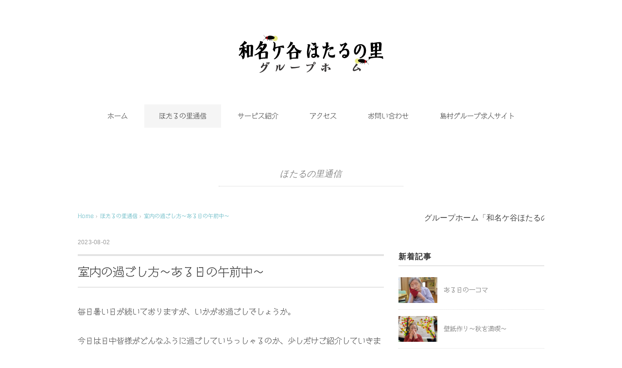

--- FILE ---
content_type: text/html; charset=UTF-8
request_url: https://hotaru.senshin-g.jp/2023/08/02/%E5%AE%A4%E5%86%85%E3%81%AE%E9%81%8E%E3%81%94%E3%81%97%E6%96%B9%EF%BD%9E%E3%81%82%E3%82%8B%E6%97%A5%E3%81%AE%E5%8D%88%E5%89%8D%E4%B8%AD%EF%BD%9E/
body_size: 7724
content:
<!DOCTYPE html>
<html lang="ja">
<head>
<meta charset="UTF-8" />
<meta name="viewport" content="width=device-width, initial-scale=1.0">
<link rel="stylesheet" href="https://hotaru.senshin-g.jp/wp-content/themes/holiday/responsive.css" type="text/css" media="screen, print" />
<link rel="stylesheet" href="https://hotaru.senshin-g.jp/wp-content/themes/holiday/style.css" type="text/css" media="screen, print" />
<link rel="alternate" type="application/atom+xml" title="「和名ヶ谷ほたるの里」グループホーム｜千葉県松戸市 医療法人洗心 Atom Feed" href="https://hotaru.senshin-g.jp/feed/atom/" />
<link rel="alternate" type="application/rss+xml" title="「和名ヶ谷ほたるの里」グループホーム｜千葉県松戸市 医療法人洗心 RSS Feed" href="https://hotaru.senshin-g.jp/feed/" />
<!--[if lt IE 9]>
<script src="https://hotaru.senshin-g.jp/wp-content/themes/holiday/jquery/html5.js" type="text/javascript"></script>
<![endif]-->
<title>室内の過ごし方～ある日の午前中～ &#8211; 「和名ヶ谷ほたるの里」グループホーム｜千葉県松戸市 医療法人洗心</title>
<link rel='dns-prefetch' href='//ajax.googleapis.com' />
<link rel='dns-prefetch' href='//webfonts.xserver.jp' />
<link rel='dns-prefetch' href='//use.fontawesome.com' />
<link rel='dns-prefetch' href='//s.w.org' />
<link rel="alternate" type="application/rss+xml" title="「和名ヶ谷ほたるの里」グループホーム｜千葉県松戸市 医療法人洗心 &raquo; フィード" href="https://hotaru.senshin-g.jp/feed/" />
<link rel="alternate" type="application/rss+xml" title="「和名ヶ谷ほたるの里」グループホーム｜千葉県松戸市 医療法人洗心 &raquo; コメントフィード" href="https://hotaru.senshin-g.jp/comments/feed/" />
		<script type="text/javascript">
			window._wpemojiSettings = {"baseUrl":"https:\/\/s.w.org\/images\/core\/emoji\/12.0.0-1\/72x72\/","ext":".png","svgUrl":"https:\/\/s.w.org\/images\/core\/emoji\/12.0.0-1\/svg\/","svgExt":".svg","source":{"concatemoji":"https:\/\/hotaru.senshin-g.jp\/wp-includes\/js\/wp-emoji-release.min.js?ver=5.4.18"}};
			/*! This file is auto-generated */
			!function(e,a,t){var n,r,o,i=a.createElement("canvas"),p=i.getContext&&i.getContext("2d");function s(e,t){var a=String.fromCharCode;p.clearRect(0,0,i.width,i.height),p.fillText(a.apply(this,e),0,0);e=i.toDataURL();return p.clearRect(0,0,i.width,i.height),p.fillText(a.apply(this,t),0,0),e===i.toDataURL()}function c(e){var t=a.createElement("script");t.src=e,t.defer=t.type="text/javascript",a.getElementsByTagName("head")[0].appendChild(t)}for(o=Array("flag","emoji"),t.supports={everything:!0,everythingExceptFlag:!0},r=0;r<o.length;r++)t.supports[o[r]]=function(e){if(!p||!p.fillText)return!1;switch(p.textBaseline="top",p.font="600 32px Arial",e){case"flag":return s([127987,65039,8205,9895,65039],[127987,65039,8203,9895,65039])?!1:!s([55356,56826,55356,56819],[55356,56826,8203,55356,56819])&&!s([55356,57332,56128,56423,56128,56418,56128,56421,56128,56430,56128,56423,56128,56447],[55356,57332,8203,56128,56423,8203,56128,56418,8203,56128,56421,8203,56128,56430,8203,56128,56423,8203,56128,56447]);case"emoji":return!s([55357,56424,55356,57342,8205,55358,56605,8205,55357,56424,55356,57340],[55357,56424,55356,57342,8203,55358,56605,8203,55357,56424,55356,57340])}return!1}(o[r]),t.supports.everything=t.supports.everything&&t.supports[o[r]],"flag"!==o[r]&&(t.supports.everythingExceptFlag=t.supports.everythingExceptFlag&&t.supports[o[r]]);t.supports.everythingExceptFlag=t.supports.everythingExceptFlag&&!t.supports.flag,t.DOMReady=!1,t.readyCallback=function(){t.DOMReady=!0},t.supports.everything||(n=function(){t.readyCallback()},a.addEventListener?(a.addEventListener("DOMContentLoaded",n,!1),e.addEventListener("load",n,!1)):(e.attachEvent("onload",n),a.attachEvent("onreadystatechange",function(){"complete"===a.readyState&&t.readyCallback()})),(n=t.source||{}).concatemoji?c(n.concatemoji):n.wpemoji&&n.twemoji&&(c(n.twemoji),c(n.wpemoji)))}(window,document,window._wpemojiSettings);
		</script>
		<style type="text/css">
img.wp-smiley,
img.emoji {
	display: inline !important;
	border: none !important;
	box-shadow: none !important;
	height: 1em !important;
	width: 1em !important;
	margin: 0 .07em !important;
	vertical-align: -0.1em !important;
	background: none !important;
	padding: 0 !important;
}
</style>
	<link rel='stylesheet' id='wp-block-library-css'  href='https://hotaru.senshin-g.jp/wp-includes/css/dist/block-library/style.min.css?ver=5.4.18' type='text/css' media='all' />
<link rel='stylesheet' id='contact-form-7-css'  href='https://hotaru.senshin-g.jp/wp-content/plugins/contact-form-7/includes/css/styles.css?ver=5.1' type='text/css' media='all' />
<link rel='stylesheet' id='ditty-news-ticker-font-css'  href='https://hotaru.senshin-g.jp/wp-content/plugins/ditty-news-ticker/legacy/inc/static/libs/fontastic/styles.css?ver=3.0.26' type='text/css' media='all' />
<link rel='stylesheet' id='ditty-news-ticker-css'  href='https://hotaru.senshin-g.jp/wp-content/plugins/ditty-news-ticker/legacy/inc/static/css/style.css?ver=3.0.26' type='text/css' media='all' />
<link rel='stylesheet' id='ditty-css'  href='https://hotaru.senshin-g.jp/wp-content/plugins/ditty-news-ticker/includes/css/ditty.css?ver=3.0.26' type='text/css' media='all' />
<link rel='stylesheet' id='ditty-fontawesome-css'  href='https://use.fontawesome.com/releases/v5.15.3/css/all.css?ver=5.15.3' type='text/css' media='' />
<link rel='stylesheet' id='tablepress-default-css'  href='https://hotaru.senshin-g.jp/wp-content/plugins/tablepress/css/default.min.css?ver=1.9.1' type='text/css' media='all' />
<script type='text/javascript' src='//ajax.googleapis.com/ajax/libs/jquery/1.7.1/jquery.min.js?ver=1.7.1'></script>
<script type='text/javascript' src='//webfonts.xserver.jp/js/xserver.js?ver=1.2.4'></script>
<link rel='https://api.w.org/' href='https://hotaru.senshin-g.jp/wp-json/' />
<link rel='shortlink' href='https://hotaru.senshin-g.jp/?p=4231' />
<link rel="alternate" type="application/json+oembed" href="https://hotaru.senshin-g.jp/wp-json/oembed/1.0/embed?url=https%3A%2F%2Fhotaru.senshin-g.jp%2F2023%2F08%2F02%2F%25e5%25ae%25a4%25e5%2586%2585%25e3%2581%25ae%25e9%2581%258e%25e3%2581%2594%25e3%2581%2597%25e6%2596%25b9%25ef%25bd%259e%25e3%2581%2582%25e3%2582%258b%25e6%2597%25a5%25e3%2581%25ae%25e5%258d%2588%25e5%2589%258d%25e4%25b8%25ad%25ef%25bd%259e%2F" />
<link rel="alternate" type="text/xml+oembed" href="https://hotaru.senshin-g.jp/wp-json/oembed/1.0/embed?url=https%3A%2F%2Fhotaru.senshin-g.jp%2F2023%2F08%2F02%2F%25e5%25ae%25a4%25e5%2586%2585%25e3%2581%25ae%25e9%2581%258e%25e3%2581%2594%25e3%2581%2597%25e6%2596%25b9%25ef%25bd%259e%25e3%2581%2582%25e3%2582%258b%25e6%2597%25a5%25e3%2581%25ae%25e5%258d%2588%25e5%2589%258d%25e4%25b8%25ad%25ef%25bd%259e%2F&#038;format=xml" />
<style type='text/css'>h1,h2,h3,.entry-title,,widget-title{ font-family: "はるひ学園" !important;}h4,h5,h6{ font-family: "はるひ学園" !important;}.hentry,p,li,main-navigation,table{ font-family: "シネマレター" !important;}strong,b{ font-family: "竹 B" !important;}</style><script src="https://hotaru.senshin-g.jp/wp-content/themes/holiday/jquery/jquery.cycle2.js" type="text/javascript"></script>
<script type="text/javascript">
$(document).ready(function(){
   $(document).ready(
      function(){
      $(".single a img").hover(function(){
      $(this).fadeTo(200, 0.8);
      },function(){
      $(this).fadeTo(300, 1.0);
      });
   });
   $(".slidebase").hover(function(){
      $(this).find(".slidetext").slideToggle("normal");
   });
   $(".menu-toggle").toggle(
      function(){
      $(this).attr('src', 'https://hotaru.senshin-g.jp/wp-content/themes/holiday/images/toggle-off.png');
      $("#nav").slideToggle();
      return false;
      },
      function(){
      $(this).attr('src', 'https://hotaru.senshin-g.jp/wp-content/themes/holiday/images/toggle-on.gif');
      $("#nav").slideToggle();
      return false;
      }
   );
});
</script>
</head>

<body class="post-template-default single single-post postid-4231 single-format-standard">

<!-- スライドショー -->
<!-- トップページ以外 -->
<!-- / スライドショー -->

<div class="toggle">
<a href="#"><img src="https://hotaru.senshin-g.jp/wp-content/themes/holiday/images/toggle-on.gif" alt="toggle" class="menu-toggle" /></a>
</div>

<!-- ヘッダー -->
<header id="header">

<!-- ヘッダー中身 -->    
<div class="header-inner">

<!-- ロゴ -->
<!-- トップページ以外 -->
<div class="logo">
<a href="https://hotaru.senshin-g.jp" title="「和名ヶ谷ほたるの里」グループホーム｜千葉県松戸市 医療法人洗心"><img src="http://hotaru.senshin-g.jp/wp-content/uploads/2018/07/logo06-20180704.gif" alt="「和名ヶ谷ほたるの里」グループホーム｜千葉県松戸市 医療法人洗心" /></a>
</div>
<!-- / ロゴ -->

</div>    
<!-- / ヘッダー中身 -->    

</header>
<!-- / ヘッダー -->  
<div class="clear"></div>

<!-- トップナビゲーション -->
<nav id="nav" class="main-navigation" role="navigation">
<div class="menu-topnav-container"><ul id="menu-topnav" class="nav-menu"><li id="menu-item-20" class="menu-item menu-item-type-custom menu-item-object-custom menu-item-home menu-item-20"><a href="https://hotaru.senshin-g.jp/">ホーム</a></li>
<li id="menu-item-189" class="menu-item menu-item-type-taxonomy menu-item-object-category current-post-ancestor current-menu-parent current-post-parent menu-item-189"><a href="https://hotaru.senshin-g.jp/category/%e3%81%bb%e3%81%9f%e3%82%8b%e3%81%ae%e9%87%8c%e9%80%9a%e4%bf%a1/">ほたるの里通信</a></li>
<li id="menu-item-23" class="menu-item menu-item-type-post_type menu-item-object-page menu-item-23"><a href="https://hotaru.senshin-g.jp/service/">サービス紹介</a></li>
<li id="menu-item-40" class="menu-item menu-item-type-post_type menu-item-object-page menu-item-40"><a href="https://hotaru.senshin-g.jp/access/">アクセス</a></li>
<li id="menu-item-27" class="menu-item menu-item-type-post_type menu-item-object-page menu-item-27"><a href="https://hotaru.senshin-g.jp/contact/">お問い合わせ</a></li>
<li id="menu-item-132" class="menu-item menu-item-type-custom menu-item-object-custom menu-item-132"><a href="https://recruit.senshin-g.jp/">島村グループ求人サイト</a></li>
</ul></div></nav>

<!-- / トップナビゲーション -->
<div class="clear"></div>  
<!-- 全体warapper -->
<div class="wrapper">

<!-- メインwrap -->
<div id="main">

<!-- ページタイトル -->
<div class="pagetitle mobile-display-none"><a href="https://hotaru.senshin-g.jp/category/%e3%81%bb%e3%81%9f%e3%82%8b%e3%81%ae%e9%87%8c%e9%80%9a%e4%bf%a1/" rel="category tag">ほたるの里通信</a></div>
<!-- / ページタイトル -->

<!-- コンテンツブロック -->
<div class="row">

<!-- 本文エリア -->
<div class="twothird">

<!-- ポスト -->
<article id="post-4231" class="post-4231 post type-post status-publish format-standard has-post-thumbnail hentry category-6">

<!-- 投稿ループ -->

<!-- パンくずリスト -->
<div class="breadcrumb">
<div itemscope itemtype="//data-vocabulary.org/Breadcrumb">
<a href="https://hotaru.senshin-g.jp" itemprop="url">
<span itemprop="title">Home</span> </a> &rsaquo;</div>
<div itemscope itemtype="//data-vocabulary.org/Breadcrumb">
<a href="https://hotaru.senshin-g.jp/category/%e3%81%bb%e3%81%9f%e3%82%8b%e3%81%ae%e9%87%8c%e9%80%9a%e4%bf%a1/" itemprop="url">
<span itemprop="title">ほたるの里通信</span></a> &rsaquo;</div>
<div itemscope itemtype="//data-vocabulary.org/Breadcrumb">
<span itemprop="title"><a href="https://hotaru.senshin-g.jp/2023/08/02/%e5%ae%a4%e5%86%85%e3%81%ae%e9%81%8e%e3%81%94%e3%81%97%e6%96%b9%ef%bd%9e%e3%81%82%e3%82%8b%e6%97%a5%e3%81%ae%e5%8d%88%e5%89%8d%e4%b8%ad%ef%bd%9e/" itemprop="url">室内の過ごし方～ある日の午前中～</a></span></div>
</div>
<!-- / パンくずリスト -->


<div class="pagedate">2023-08-02</div>
<h1 class="blog-title">室内の過ごし方～ある日の午前中～</h1>

<div class="single-contents">
<p>毎日暑い日が続いておりますが、いかがお過ごしでしょうか。</p>
<p>今日は日中皆様がどんなふうに過ごしていらっしゃるのか、少しだけご紹介していきます。</p>
<p>朝は目覚めの体操の時間。</p>
<p>最近みなさんが好きなのは・・・「きらきらみかん体操」です。ラップも入ってノリノリで体を動かしていきます。</p>
<p><img class="aligncenter size-large wp-image-4235" src="http://hotaru.senshin-g.jp/wp-content/uploads/2023/08/IMG_9566-960x720.jpg" alt="" width="960" height="720" srcset="https://hotaru.senshin-g.jp/wp-content/uploads/2023/08/IMG_9566-960x720.jpg 960w, https://hotaru.senshin-g.jp/wp-content/uploads/2023/08/IMG_9566-630x473.jpg 630w, https://hotaru.senshin-g.jp/wp-content/uploads/2023/08/IMG_9566-768x576.jpg 768w, https://hotaru.senshin-g.jp/wp-content/uploads/2023/08/IMG_9566-1536x1152.jpg 1536w, https://hotaru.senshin-g.jp/wp-content/uploads/2023/08/IMG_9566-2048x1536.jpg 2048w" sizes="(max-width: 960px) 100vw, 960px" /> <img class="aligncenter size-large wp-image-4236" src="http://hotaru.senshin-g.jp/wp-content/uploads/2023/08/IMG_9568-960x720.jpg" alt="" width="960" height="720" srcset="https://hotaru.senshin-g.jp/wp-content/uploads/2023/08/IMG_9568-960x720.jpg 960w, https://hotaru.senshin-g.jp/wp-content/uploads/2023/08/IMG_9568-630x473.jpg 630w, https://hotaru.senshin-g.jp/wp-content/uploads/2023/08/IMG_9568-768x576.jpg 768w, https://hotaru.senshin-g.jp/wp-content/uploads/2023/08/IMG_9568-1536x1152.jpg 1536w, https://hotaru.senshin-g.jp/wp-content/uploads/2023/08/IMG_9568-2048x1536.jpg 2048w" sizes="(max-width: 960px) 100vw, 960px" />最後はじゃんけんでしめくくり。</p>
<p>その他にAKBの「恋するフォーチュンクッキー体操」や「ダンシングヒーロー体操」などに挑戦する日も。</p>
<p>体を動かして一日が始まります。</p>
<p>午前中、少し時間があったのでせんたくばさみゲーム！！をしてみました。</p>
<p><img class="aligncenter size-large wp-image-4232" src="http://hotaru.senshin-g.jp/wp-content/uploads/2023/08/IMG_9559-960x720.jpg" alt="" width="960" height="720" srcset="https://hotaru.senshin-g.jp/wp-content/uploads/2023/08/IMG_9559-960x720.jpg 960w, https://hotaru.senshin-g.jp/wp-content/uploads/2023/08/IMG_9559-630x473.jpg 630w, https://hotaru.senshin-g.jp/wp-content/uploads/2023/08/IMG_9559-768x576.jpg 768w, https://hotaru.senshin-g.jp/wp-content/uploads/2023/08/IMG_9559-1536x1152.jpg 1536w, https://hotaru.senshin-g.jp/wp-content/uploads/2023/08/IMG_9559-2048x1536.jpg 2048w" sizes="(max-width: 960px) 100vw, 960px" />最高12個つなげられましたよ。</p>
<p>トランプやかるたをする日もあります。</p>
<p>この日はババ抜きと七並べですが、接戦でなかなかあがれない・・・！！1ゲームに20分以上かかりましたが楽しいひとときでした。</p>
<p><img class="aligncenter size-large wp-image-4234" src="http://hotaru.senshin-g.jp/wp-content/uploads/2023/08/IMG_9564-960x720.jpg" alt="" width="960" height="720" srcset="https://hotaru.senshin-g.jp/wp-content/uploads/2023/08/IMG_9564-960x720.jpg 960w, https://hotaru.senshin-g.jp/wp-content/uploads/2023/08/IMG_9564-630x473.jpg 630w, https://hotaru.senshin-g.jp/wp-content/uploads/2023/08/IMG_9564-768x576.jpg 768w, https://hotaru.senshin-g.jp/wp-content/uploads/2023/08/IMG_9564-1536x1152.jpg 1536w, https://hotaru.senshin-g.jp/wp-content/uploads/2023/08/IMG_9564-2048x1536.jpg 2048w" sizes="(max-width: 960px) 100vw, 960px" /></p>
<p>&nbsp;</p>
</div>

<!-- 投稿が無い場合 -->
<!-- 投稿が無い場合 -->
<!-- / 投稿ループ -->


<!-- ウィジェットエリア（シングルページ記事下） -->
<div class="row">
<div class="singlebox">
</div>
</div>
<!-- / ウィジェットエリア（シングルページ記事下） -->

<!-- タグ -->
<div class="blog-foot"></div>
<!-- / タグ -->

<!-- 関連記事 -->
<div class="similar-head">関連記事</div>
<div class="similar">
<ul>
<li><table class="similar-text"><tr><th><a href="https://hotaru.senshin-g.jp/2023/11/15/%e3%81%82%e3%82%8b%e6%97%a5%e3%81%ae%e4%b8%80%e3%82%b3%e3%83%9e/"><img width="420" height="280" src="https://hotaru.senshin-g.jp/wp-content/uploads/2023/11/IMG_2117-2-420x280.jpg" class="attachment-420x280 size-420x280 wp-post-image" alt="" /></a></th>
<td><a href="https://hotaru.senshin-g.jp/2023/11/15/%e3%81%82%e3%82%8b%e6%97%a5%e3%81%ae%e4%b8%80%e3%82%b3%e3%83%9e/" title="ある日の一コマ"> ある日の一コマ</a></td></tr></table></li>
<li><table class="similar-text"><tr><th><a href="https://hotaru.senshin-g.jp/2023/11/15/%e5%a3%81%e7%b4%99%e4%bd%9c%e3%82%8a%ef%bd%9e%e7%a7%8b%e3%82%92%e6%ba%80%e5%96%ab%ef%bd%9e/"><img width="420" height="280" src="https://hotaru.senshin-g.jp/wp-content/uploads/2023/11/IMG_7977-420x280.jpg" class="attachment-420x280 size-420x280 wp-post-image" alt="" /></a></th>
<td><a href="https://hotaru.senshin-g.jp/2023/11/15/%e5%a3%81%e7%b4%99%e4%bd%9c%e3%82%8a%ef%bd%9e%e7%a7%8b%e3%82%92%e6%ba%80%e5%96%ab%ef%bd%9e/" title="壁紙作り～秋を満喫～"> 壁紙作り～秋を満喫～</a></td></tr></table></li>
<li><table class="similar-text"><tr><th><a href="https://hotaru.senshin-g.jp/2023/11/15/%e3%81%8a%e3%82%84%e3%81%a4%e3%83%ac%e3%82%af%ef%bd%9e%e6%9c%88%e3%83%a6%e3%83%8b%e3%83%83%e3%83%88%e3%81%ab%e3%81%a6%e5%92%8c%e8%8f%93%e5%ad%90%e3%81%a5%e3%81%8f%e3%82%8a%ef%bd%9e/"><img width="420" height="280" src="https://hotaru.senshin-g.jp/wp-content/uploads/2023/11/IMG_7855-420x280.jpg" class="attachment-420x280 size-420x280 wp-post-image" alt="" /></a></th>
<td><a href="https://hotaru.senshin-g.jp/2023/11/15/%e3%81%8a%e3%82%84%e3%81%a4%e3%83%ac%e3%82%af%ef%bd%9e%e6%9c%88%e3%83%a6%e3%83%8b%e3%83%83%e3%83%88%e3%81%ab%e3%81%a6%e5%92%8c%e8%8f%93%e5%ad%90%e3%81%a5%e3%81%8f%e3%82%8a%ef%bd%9e/" title="おやつレク～月ユニットにて和菓子づくり～"> おやつレク～月ユニットにて和菓子づくり～</a></td></tr></table></li>
<li><table class="similar-text"><tr><th><a href="https://hotaru.senshin-g.jp/2023/11/01/%e3%81%8a%e3%81%b2%e3%81%95%e3%81%be%e3%81%ae%e4%b8%8b%e3%81%a7%e3%83%a9%e3%83%b3%e3%83%81%e4%bc%9a/"><img width="420" height="280" src="https://hotaru.senshin-g.jp/wp-content/uploads/2023/11/IMG_9618-420x280.jpg" class="attachment-420x280 size-420x280 wp-post-image" alt="" /></a></th>
<td><a href="https://hotaru.senshin-g.jp/2023/11/01/%e3%81%8a%e3%81%b2%e3%81%95%e3%81%be%e3%81%ae%e4%b8%8b%e3%81%a7%e3%83%a9%e3%83%b3%e3%83%81%e4%bc%9a/" title="おひさまの下でランチ会"> おひさまの下でランチ会</a></td></tr></table></li>
<li><table class="similar-text"><tr><th><a href="https://hotaru.senshin-g.jp/2023/10/22/%e6%af%8e%e6%97%a5%e3%81%ae%e5%81%a5%e5%ba%b7%e4%bd%93%e6%93%8d/"><img width="420" height="280" src="https://hotaru.senshin-g.jp/wp-content/uploads/2023/10/IMG_9605-420x280.jpg" class="attachment-420x280 size-420x280 wp-post-image" alt="" /></a></th>
<td><a href="https://hotaru.senshin-g.jp/2023/10/22/%e6%af%8e%e6%97%a5%e3%81%ae%e5%81%a5%e5%ba%b7%e4%bd%93%e6%93%8d/" title="毎日の健康体操"> 毎日の健康体操</a></td></tr></table></li>
</ul>
</div>
<!-- / 関連記事 -->


<!-- ページャー -->
<div id="next">
<ul class="block-two">
<li class="next-left"><a href="https://hotaru.senshin-g.jp/2023/07/13/%e5%a4%8f%e3%82%89%e3%81%97%e3%81%84%e8%8b%91%e5%86%85%ef%bd%9epart%ef%bc%93%ef%bd%9e/" rel="prev">夏らしい苑内～PART３～</a></li>
<li class="next-right"><a href="https://hotaru.senshin-g.jp/2023/08/02/%e3%81%82%e3%82%8b%e6%97%a5%e3%81%ae%e5%8d%88%e5%be%8c%ef%bd%9e%e3%83%9c%e3%83%bc%e3%83%ab%e3%82%92%e4%bd%bf%e3%81%a3%e3%81%a6%ef%bd%9e/" rel="next">ある日の午後～ボールを使って～</a></li>
</ul>
</div>
<!-- / ページャー -->


<!-- コメントエリア -->



<!-- / コメントエリア -->



<!-- ウィジェットエリア（シングルページ最下部） -->
<div class="row">
<div class="singlebox">
</div>
</div>
<!-- / ウィジェットエリア（シングルページ最下部） -->

</article>
<!-- / ポスト -->

</div>
<!-- / 本文エリア -->


<!-- サイドエリア -->
<div class="third">

<!-- サイドバー -->
<div class="sidebar">

<!-- ウィジェットエリア（サイドバー新着記事の上） -->
<div class="sidebox">
<div id="mtphr-dnt-widget-3" class="widget mtphr-dnt-widget"><div id="mtphr-dnt-33-widget" class="mtphr-dnt mtphr-dnt-33 mtphr-dnt-default mtphr-dnt-scroll mtphr-dnt-scroll-left"><div class="mtphr-dnt-wrapper mtphr-dnt-clearfix"><div class="mtphr-dnt-tick-container"><div class="mtphr-dnt-tick-contents"><div class="mtphr-dnt-tick mtphr-dnt-default-tick mtphr-dnt-clearfix ">グループホーム「和名ケ谷ほたるの里」は2018年11月1日に開設いたしました！現在、ご入居者の募集を行っております。お気軽にお問い合わせください！！</div></div></div></div></div></div></div>
<!-- /ウィジェットエリア（サイドバー新着記事の上） -->

<!-- 新着記事 -->
<div class="sidebox-new">
<div class="widget-title">新着記事</div>
<ul>
<li><table class="similar-side"><tr><th><a href="https://hotaru.senshin-g.jp/2023/11/15/%e3%81%82%e3%82%8b%e6%97%a5%e3%81%ae%e4%b8%80%e3%82%b3%e3%83%9e/"><img width="420" height="280" src="https://hotaru.senshin-g.jp/wp-content/uploads/2023/11/IMG_2117-2-420x280.jpg" class="attachment-420x280 size-420x280 wp-post-image" alt="" /></a></th>
<td><a href="https://hotaru.senshin-g.jp/2023/11/15/%e3%81%82%e3%82%8b%e6%97%a5%e3%81%ae%e4%b8%80%e3%82%b3%e3%83%9e/" title="ある日の一コマ"> ある日の一コマ</a></td></tr></table></li>
<li><table class="similar-side"><tr><th><a href="https://hotaru.senshin-g.jp/2023/11/15/%e5%a3%81%e7%b4%99%e4%bd%9c%e3%82%8a%ef%bd%9e%e7%a7%8b%e3%82%92%e6%ba%80%e5%96%ab%ef%bd%9e/"><img width="420" height="280" src="https://hotaru.senshin-g.jp/wp-content/uploads/2023/11/IMG_7977-420x280.jpg" class="attachment-420x280 size-420x280 wp-post-image" alt="" /></a></th>
<td><a href="https://hotaru.senshin-g.jp/2023/11/15/%e5%a3%81%e7%b4%99%e4%bd%9c%e3%82%8a%ef%bd%9e%e7%a7%8b%e3%82%92%e6%ba%80%e5%96%ab%ef%bd%9e/" title="壁紙作り～秋を満喫～"> 壁紙作り～秋を満喫～</a></td></tr></table></li>
<li><table class="similar-side"><tr><th><a href="https://hotaru.senshin-g.jp/2023/11/15/%e3%81%8a%e3%82%84%e3%81%a4%e3%83%ac%e3%82%af%ef%bd%9e%e6%9c%88%e3%83%a6%e3%83%8b%e3%83%83%e3%83%88%e3%81%ab%e3%81%a6%e5%92%8c%e8%8f%93%e5%ad%90%e3%81%a5%e3%81%8f%e3%82%8a%ef%bd%9e/"><img width="420" height="280" src="https://hotaru.senshin-g.jp/wp-content/uploads/2023/11/IMG_7855-420x280.jpg" class="attachment-420x280 size-420x280 wp-post-image" alt="" /></a></th>
<td><a href="https://hotaru.senshin-g.jp/2023/11/15/%e3%81%8a%e3%82%84%e3%81%a4%e3%83%ac%e3%82%af%ef%bd%9e%e6%9c%88%e3%83%a6%e3%83%8b%e3%83%83%e3%83%88%e3%81%ab%e3%81%a6%e5%92%8c%e8%8f%93%e5%ad%90%e3%81%a5%e3%81%8f%e3%82%8a%ef%bd%9e/" title="おやつレク～月ユニットにて和菓子づくり～"> おやつレク～月ユニットにて和菓子づくり～</a></td></tr></table></li>
<li><table class="similar-side"><tr><th><a href="https://hotaru.senshin-g.jp/2023/11/01/%e3%81%8a%e3%81%b2%e3%81%95%e3%81%be%e3%81%ae%e4%b8%8b%e3%81%a7%e3%83%a9%e3%83%b3%e3%83%81%e4%bc%9a/"><img width="420" height="280" src="https://hotaru.senshin-g.jp/wp-content/uploads/2023/11/IMG_9618-420x280.jpg" class="attachment-420x280 size-420x280 wp-post-image" alt="" /></a></th>
<td><a href="https://hotaru.senshin-g.jp/2023/11/01/%e3%81%8a%e3%81%b2%e3%81%95%e3%81%be%e3%81%ae%e4%b8%8b%e3%81%a7%e3%83%a9%e3%83%b3%e3%83%81%e4%bc%9a/" title="おひさまの下でランチ会"> おひさまの下でランチ会</a></td></tr></table></li>
<li><table class="similar-side"><tr><th><a href="https://hotaru.senshin-g.jp/2023/10/22/%e6%af%8e%e6%97%a5%e3%81%ae%e5%81%a5%e5%ba%b7%e4%bd%93%e6%93%8d/"><img width="420" height="280" src="https://hotaru.senshin-g.jp/wp-content/uploads/2023/10/IMG_9605-420x280.jpg" class="attachment-420x280 size-420x280 wp-post-image" alt="" /></a></th>
<td><a href="https://hotaru.senshin-g.jp/2023/10/22/%e6%af%8e%e6%97%a5%e3%81%ae%e5%81%a5%e5%ba%b7%e4%bd%93%e6%93%8d/" title="毎日の健康体操"> 毎日の健康体操</a></td></tr></table></li>
</ul>
</div>
<!-- / 新着記事 -->

<!-- ウィジェットエリア（サイドバー新着記事の下） -->
<div class="sidebox">
</div>
<!-- /ウィジェットエリア（サイドバー新着記事の下） -->

<!-- ウィジェットエリア（サイドバー最下部 PC・スマホ切り替え） -->
<!-- パソコン表示エリア -->
<div class="sidebox">
</div>
<!-- / パソコン表示エリア -->
<!-- / ウィジェットエリア（サイドバー最下部 PC・スマホ切り替え） -->

</div>
<!-- /  サイドバー  -->
</div>
<!-- / サイドエリア -->


</div>
<!-- / コンテンツブロック -->


</div>
<!-- / メインwrap -->

</div>
<!-- / 全体wrapper -->

<!-- フッターエリア -->
<footer id="footer">

<!-- フッターコンテンツ -->
<div class="footer-inner">

<!-- ウィジェットエリア（フッター３列枠） -->
<div class="row">
<article class="third">
<div class="footerbox">
<div id="custom_html-4" class="widget_text widget widget_custom_html"><div class="footer-widget-title">和名ケ谷ほたるの里について</div><div class="textwidget custom-html-widget">和名ケ谷ほたるの里は、認知症対応型共同生活介護（グループホーム）です。<br/>
医療法人社団洗心にて運営しております。<br/>
平成30年11月1日に開設いたしました。<br/>
<br/>
事業所番号　1291200598
</div></div><div id="search-2" class="widget widget_search"><div class="footer-widget-title">当ホームページ内の検索</div><div class="search">
<form method="get" id="searchform" action="https://hotaru.senshin-g.jp">
<fieldset>
<input name="s" type="text" onfocus="if(this.value=='Search') this.value='';" onblur="if(this.value=='') this.value='Search';" value="Search" />
<button type="submit"></button>
</fieldset>
</form>
</div></div></div>
</article>
<article class="third">
<div class="footerbox">
<div id="custom_html-2" class="widget_text widget widget_custom_html"><div class="footer-widget-title">ご入居のお問い合わせ</div><div class="textwidget custom-html-widget"><p>	
お電話：047-712-1012<br/>
FAX：047-712-1013<br/>
<br/>
E-mail：hotaru@senshin-g.jp<br/>
<br/>
〒270-2232<br/>
千葉県松戸市和名ケ谷664-1
</p></div></div></div>
</article>
<article class="third">
<div class="footerbox">
<div id="custom_html-3" class="widget_text widget widget_custom_html"><div class="footer-widget-title">アクセス</div><div class="textwidget custom-html-widget"><p>介護老人保健施設島村洗心苑の西側の隣地です。</p>
<br/>
<iframe src="https://www.google.com/maps/embed?pb=!1m14!1m12!1m3!1d1425.3685523792262!2d139.932443!3d35.775170!2m3!1f0!2f0!3f0!3m2!1i1024!2i768!4f13.1!5e0!3m2!1sja!2sjp!4v1530679075756" width="100%" height="450" frameborder="0" style="border:0" allowfullscreen></iframe></div></div></div>
</article>
</div>
<!-- / ウィジェットエリア（フッター３列枠） -->
<div class="clear"></div>


</div>
<!-- / フッターコンテンツ -->

<!-- コピーライト表示 -->
<div id="copyright">
© <a href="https://hotaru.senshin-g.jp">「和名ヶ谷ほたるの里」グループホーム｜千葉県松戸市 医療法人洗心</a>. / <a href="//minimalwp.com" target="_blank" rel="nofollow">WP Theme by Minimal WP</a>
</div>
<!-- /コピーライト表示 -->

</footer>
<!-- / フッターエリア -->

<script type='text/javascript' src='https://hotaru.senshin-g.jp/wp-includes/js/comment-reply.min.js?ver=5.4.18'></script>
<script type='text/javascript'>
/* <![CDATA[ */
var wpcf7 = {"apiSettings":{"root":"https:\/\/hotaru.senshin-g.jp\/wp-json\/contact-form-7\/v1","namespace":"contact-form-7\/v1"}};
/* ]]> */
</script>
<script type='text/javascript' src='https://hotaru.senshin-g.jp/wp-content/plugins/contact-form-7/includes/js/scripts.js?ver=5.1'></script>
<script type='text/javascript' src='https://hotaru.senshin-g.jp/wp-content/plugins/ditty-news-ticker/legacy/inc/static/js/swiped-events.min.js?ver=1.1.4'></script>
<script type='text/javascript' src='https://hotaru.senshin-g.jp/wp-includes/js/imagesloaded.min.js?ver=3.2.0'></script>
<script type='text/javascript' src='https://hotaru.senshin-g.jp/wp-includes/js/jquery/ui/effect.min.js?ver=1.11.4'></script>
<script type='text/javascript'>
/* <![CDATA[ */
var mtphr_dnt_vars = {"is_rtl":""};
/* ]]> */
</script>
<script type='text/javascript' src='https://hotaru.senshin-g.jp/wp-content/plugins/ditty-news-ticker/legacy/inc/static/js/ditty-news-ticker.min.js?ver=3.0.26'></script>
<script type='text/javascript' src='https://hotaru.senshin-g.jp/wp-includes/js/wp-embed.min.js?ver=5.4.18'></script>
		<script>
			jQuery( function( $ ) {
							$( '#mtphr-dnt-33-widget' ).ditty_news_ticker({
					id : '33-widget',
					type : 'scroll',
					scroll_direction : 'left',
					scroll_speed : 10,
					scroll_pause : 0,
					scroll_spacing : 40,
					scroll_init : 0,
					scroll_init_delay : 2,
					rotate_type : 'fade',
					auto_rotate : 1,
					rotate_delay : 7,
					rotate_pause : 0,
					rotate_speed : 10,
					rotate_ease : 'easeInOutQuint',
					nav_reverse : 0,
					disable_touchswipe : 0,
					offset : 20,
					after_load : function( $ticker ) {
											},
					before_change : function( $ticker ) {
											},
					after_change : function( $ticker ) {
											}
				});
			 			});
		</script>
		
<!-- Js -->
<script type="text/javascript" src="https://hotaru.senshin-g.jp/wp-content/themes/holiday/jquery/scrolltopcontrol.js"></script>
<!-- /Js -->

<!-- doubleTapToGo Js -->
<!-- / doubleTapToGo Js -->

</body>
</html>